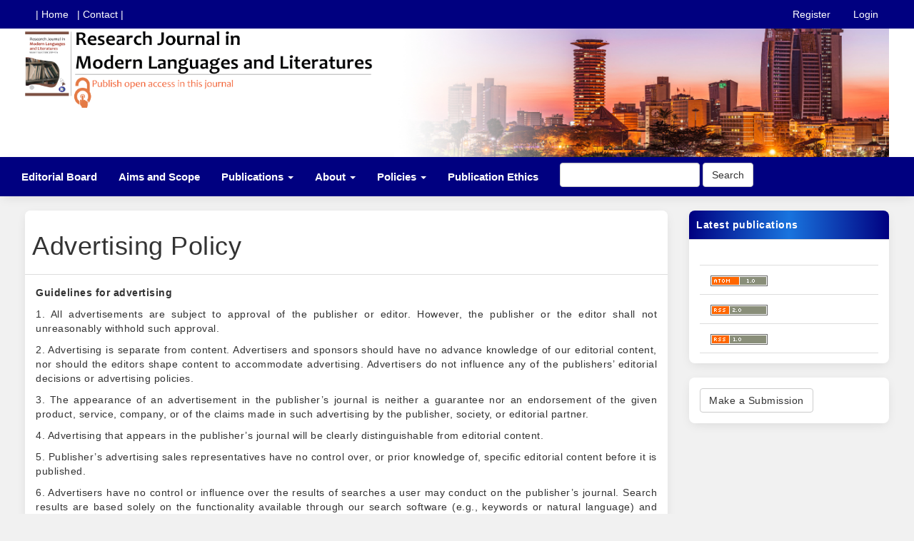

--- FILE ---
content_type: text/html; charset=utf-8
request_url: https://www.royalliteglobal.com/languages-and-literatures/advertising-policy
body_size: 4885
content:



<!DOCTYPE html>
<html lang="en" xml:lang="en">
<link rel="stylesheet" href="https://fonts.googleapis.com/css2?family=Material+Symbols+Outlined:opsz,wght,FILL,GRAD@20..48,100..700,0..1,-50..200" />


<head>
	<meta charset="utf-8">
	<meta name="viewport" content="width=device-width, initial-scale=1.0">
	<title>
		Advertising Policy
							| Research Journal in Modern Languages and Literatures
			</title>

	
<link rel="icon" href="https://www.royalliteglobal.com/public/journals/12/favicon_en.png">
<meta name="generator" content="Open Journal Systems 3.4.0.4">
<meta name="google-site-verification" content="jSLunkteDI0sXfqthjiWM7AVMhhS6C3VP8tNKlV5DSQ" />
	<link rel="stylesheet" href="https://www.royalliteglobal.com/languages-and-literatures/$$$call$$$/page/page/css?name=bootstrap" type="text/css" /><link rel="stylesheet" href="https://www.royalliteglobal.com/plugins/generic/citations/css/citations.css?v=3.4.0.4" type="text/css" /><link rel="stylesheet" href="https://www.royalliteglobal.com/plugins/generic/doiInSummary/styles/doi.css?v=3.4.0.4" type="text/css" />
</head>
<body class="pkp_page_advertising-policy pkp_op_index has_site_logo">
	<div class="pkp_structure_page">
	    <div class="top-bar">
		    <div class="container-fluid">
			   <div class="row">
			        <div class="col-xs-7">
					    <div class="top-bar-link">
						    <a href="#" class="title-link-light">| Home</a> &nbsp;
							<a href="#" class="title-link-light">| Contact |</a> 
						</div>
					</div>
					<div class="col-xs-5">
					     	<ul id="navigationUser" class="nav nav-pills tab-list pull-right">
														<li class=" menu-item-220">
				<a href="https://www.royalliteglobal.com/languages-and-literatures/user/register">
					Register
									</a>
							</li>
														<li class=" menu-item-221">
				<a href="https://www.royalliteglobal.com/languages-and-literatures/login">
					Login
									</a>
							</li>
										</ul>

					</div>
			   </div>
			</div>
		</div>

		<nav id="accessibility-nav" class="sr-only" role="navigation" aria-label="Quick jump to page content">
			<ul>
			  <li><a href="#main-navigation">Main Navigation</a></li>
			  <li><a href="#main-content">Main Content</a></li>
			  <li><a href="#sidebar">Sidebar</a></li>
			</ul>
		</nav>

				<header class="navbar navbar-default" id="headerNavigationContainer" role="banner">
			
						
			<div class="container-fluid hero-banner">


			                    														
									
									<div class="row">
										<div class="col-md-5">
											<div class="nav-image">
												<a href="				                https://www.royalliteglobal.com/languages-and-literatures/index
    						">
													<img src="https://www.royalliteglobal.com/public/journals/12/pageHeaderLogoImage_en.png" alt="RJMLL" class="img-responsive" >
												</a>
											</div>
										</div>
										<div class="col-md-7">
										    <div class="nav-image">
											    <img src="https://new.royalliteglobal.com/images/right-banner.jpg" class="img-full-width" >
											</div>
										</div>
									</div>
    						    						
    						
        					        						</h1>
        					
			    

			    
			</div>
            
            <div class="primary-menu ">
				<div class="navbar-header">
										<button type="button" class="navbar-toggle collapsed" data-toggle="collapse" data-target="#nav-menu" aria-expanded="false" aria-controls="nav-menu">
						<span class="sr-only">Toggle navigation</span>
						<span class="icon-bar"></span>
						<span class="icon-bar"></span>
						<span class="icon-bar"></span>
					</button>
				</div>

								
									<nav id="nav-menu" class="navbar-collapse collapse" aria-label="Site Navigation">
																	 	<ul id="main-navigation" class="nav navbar-nav">
														<li class=" menu-item-233">
				<a href="https://www.royalliteglobal.com/languages-and-literatures/about/editorialTeam">
					Editorial Board
									</a>
							</li>
														<li class=" menu-item-904">
				<a href="https://www.royalliteglobal.com/languages-and-literatures/aims-and-scope">
					Aims and Scope
									</a>
							</li>
																					<li class=" menu-item-905 dropdown">
				<a href="https://www.royalliteglobal.com/languages-and-literatures/publications" class="dropdown-toggle" data-toggle="dropdown" role="button" aria-haspopup="true" aria-expanded="false">
					Publications
											<span class="caret"></span>
									</a>
									<ul class="dropdown-menu ">
																					<li class=" menu-item-227">
									<a href="https://www.royalliteglobal.com/languages-and-literatures/issue/current">
										Current
									</a>
								</li>
																												<li class=" menu-item-228">
									<a href="https://www.royalliteglobal.com/languages-and-literatures/issue/archive">
										Archives
									</a>
								</li>
																		</ul>
							</li>
																					<li class=" menu-item-230 dropdown">
				<a href="https://www.royalliteglobal.com/languages-and-literatures/about" class="dropdown-toggle" data-toggle="dropdown" role="button" aria-haspopup="true" aria-expanded="false">
					About
											<span class="caret"></span>
									</a>
									<ul class="dropdown-menu ">
																					<li class=" menu-item-231">
									<a href="https://www.royalliteglobal.com/languages-and-literatures/about">
										About the Journal
									</a>
								</li>
																												<li class=" menu-item-1554">
									<a href="https://www.royalliteglobal.com/languages-and-literatures/editorial-roles">
										Roles of Editors
									</a>
								</li>
																												<li class=" menu-item-232">
									<a href="https://www.royalliteglobal.com/languages-and-literatures/about/submissions">
										Submissions
									</a>
								</li>
																												<li class=" menu-item-909">
									<a href="https://www.royalliteglobal.com/languages-and-literatures/faq">
										FAQ
									</a>
								</li>
																												<li class=" menu-item-1104">
									<a href="https://www.royalliteglobal.com/languages-and-literatures/license-and-permission">
										License and Permission
									</a>
								</li>
																												<li class=" menu-item-1075">
									<a href="https://www.royalliteglobal.com/languages-and-literatures/indexing">
										Indexing
									</a>
								</li>
																												<li class=" menu-item-235">
									<a href="https://www.royalliteglobal.com/languages-and-literatures/about/contact">
										Contact
									</a>
								</li>
																												<li class=" menu-item-906">
									<a href="https://www.royalliteglobal.com/languages-and-literatures/apc">
										Article Publishing Charges
									</a>
								</li>
																		</ul>
							</li>
																					<li class=" menu-item-1076 dropdown">
				<a href="https://www.royalliteglobal.com/languages-and-literatures/policies" class="dropdown-toggle" data-toggle="dropdown" role="button" aria-haspopup="true" aria-expanded="false">
					Policies
											<span class="caret"></span>
									</a>
									<ul class="dropdown-menu ">
																					<li class=" menu-item-1549">
									<a href="https://www.royalliteglobal.com/languages-and-literatures/advertising-policy">
										Advertising Policy
									</a>
								</li>
																												<li class=" menu-item-1103">
									<a href="https://www.royalliteglobal.com/languages-and-literatures/open-access-policy">
										Open Access Policy
									</a>
								</li>
																												<li class=" menu-item-1553">
									<a href="https://www.royalliteglobal.com/languages-and-literatures/psp">
										Plagiarism Screening Policy
									</a>
								</li>
																												<li class=" menu-item-1550">
									<a href="https://www.royalliteglobal.com/languages-and-literatures/complaints">
										Complaints and Appeals
									</a>
								</li>
																												<li class=" menu-item-1552">
									<a href="https://www.royalliteglobal.com/languages-and-literatures/armp">
										Allegations of Research Misconduct Policy
									</a>
								</li>
																												<li class=" menu-item-1551">
									<a href="https://www.royalliteglobal.com/languages-and-literatures/data-and-reproducibility">
										Data and Reproducibility
									</a>
								</li>
																												<li class=" menu-item-1102">
									<a href="https://www.royalliteglobal.com/languages-and-literatures/copyright-policy">
										Copyright Policy
									</a>
								</li>
																												<li class=" menu-item-908">
									<a href="https://www.royalliteglobal.com/languages-and-literatures/editorial-policy">
										Editorial Policy
									</a>
								</li>
																												<li class=" menu-item-234">
									<a href="https://www.royalliteglobal.com/languages-and-literatures/privacy">
										Privacy
									</a>
								</li>
																												<li class=" menu-item-907">
									<a href="https://www.royalliteglobal.com/languages-and-literatures/peer-review-policy">
										Peer Review
									</a>
								</li>
																		</ul>
							</li>
														<li class=" menu-item-1074">
				<a href="https://www.royalliteglobal.com/languages-and-literatures/publication-ethics">
					Publication Ethics
									</a>
							</li>
			</ul>

				
						 
																			   <form class="navbar-form navbar-left" role="search" method="post" action="https://www.royalliteglobal.com/languages-and-literatures/search/search">
    <div class="form-group">
      <input class="form-control" name="query" value="" type="search" aria-label="Search Query" placeholder="">
    </div>
    <button type="submit" class="btn btn-default">Search</button>
  </form>
    												
					</nav>
								 
				 
        
        	</div><!-- .pkp_head_wrapper -->
			
		</header><!-- .pkp_structure_head -->

				<div class="pkp_structure_content container-fluid">
		    <div class="row">
			<main class="pkp_structure_main col-md-9 " role="main">


<div id="main-content" class="page page_about">
    
    <div class="panel panel-default">
        <div class="panel-heading">
                           <h1>Advertising Policy</h1>
                    </div>
        <div class="panel-body">
            <p style="text-align: justify;"><strong>Guidelines for advertising</strong></p>
<p style="text-align: justify;">1. All advertisements are subject to approval of the publisher or editor. However, the publisher or the editor shall not unreasonably withhold such approval.</p>
<p style="text-align: justify;">2. Advertising is separate from content. Advertisers and sponsors should have no advance knowledge of our editorial content, nor should the editors shape content to accommodate advertising. Advertisers do not influence any of the publishers’ editorial decisions or advertising policies.</p>
<p style="text-align: justify;">3. The appearance of an advertisement in the publisher’s journal is neither a guarantee nor an endorsement of the given product, service, company, or of the claims made in such advertising by the publisher, society, or editorial partner.</p>
<p style="text-align: justify;">4. Advertising that appears in the publisher’s journal will be clearly distinguishable from editorial content.</p>
<p style="text-align: justify;">5. Publisher’s advertising sales representatives have no control over, or prior knowledge of, specific editorial content before it is published.</p>
<p style="text-align: justify;">6. Advertisers have no control or influence over the results of searches a user may conduct on the publisher’s journal. Search results are based solely on the functionality available through our search software (e.g., keywords or natural language) and user-defined criteria (e.g., displaying most recent or most relevant items first).</p>
<p style="text-align: justify;">7. In consideration of the publication of an advertisement, the advertiser and the agency, jointly and severally, agree to indemnify and hold harmless the publisher, its officers, agents, and employees against expenses (including legal fees) and losses resulting from the publication of the contents of the advertisement, including, without limitation, claims or suits for libel, violation of privacy, copyright infringement, or plagiarism.</p>
<p style="text-align: justify;">8. All advertisements must clearly and prominently identify the advertiser by trademark or signature.</p>
<p style="text-align: justify;">9. Any reference to the publisher or it products or services in advertisements, promotional material, or merchandising by the advertiser or the agency is subject to the publisher’s prior written approval for each such use.</p>
<p style="text-align: justify;">10. The publisher is not responsible for any damages, including but not limited to actual, direct, incidental, or consequential damages, for errors in displaying an advertisement.</p>
<p style="text-align: justify;">11. The publisher will not be bound by any condition, printed or otherwise, appearing on any insertion order or copy instructions when such conditions conflict with the conditions set forth in this policy statement.</p>
<p style="text-align: justify;">12. In the event of nonpayment, the publisher reserves the right to hold the advertiser and/or its advertising agency liable for such monies as are due and payable to the publisher.</p>
<p style="text-align: justify;">13. Any use of publication trademarks or copyrighted material for links to and from the website must be approved, in advance, by the publisher. Any such unauthorized linking is prohibited.</p>
<p style="text-align: justify;">14. All advertisements for recruitment or employment must be nondiscriminatory and comply with all applicable laws and regulations. Advertisements of this nature that discriminate against applicants based on sex, age, race, religion, marital status, or physical handicap will not be accepted. Non-U.S. recruitment advertisers are required to confirm in writing that they are equal-opportunity employers.</p>
<p style="text-align: justify;">15. Advertised products must be compliant with the regulations in the country where the advertisement will be seen.</p>
<p style="text-align: justify;">16. The publisher does not release personally identifiable data on the users of our websites or email service to advertisers.</p>
        </div>
    </div>
	
</div><!-- .page -->

	</main>

					
					<aside id="sidebar" class="pkp_structure_sidebar left col-md-3" role="complementary" aria-label="Sidebar">
				<div class="pkp_block block_web_feed">
	<h2 class="title">Latest publications</h2>
	<div class="content">
		<ul>
			<li>
				<a href="https://www.royalliteglobal.com/languages-and-literatures/gateway/plugin/WebFeedGatewayPlugin/atom">
					<img src="https://www.royalliteglobal.com/lib/pkp/templates/images/atom.svg" alt="Atom logo">
				</a>
			</li>
			<li>
				<a href="https://www.royalliteglobal.com/languages-and-literatures/gateway/plugin/WebFeedGatewayPlugin/rss2">
					<img src="https://www.royalliteglobal.com/lib/pkp/templates/images/rss20_logo.svg" alt="RSS2 logo">
				</a>
			</li>
			<li>
				<a href="https://www.royalliteglobal.com/languages-and-literatures/gateway/plugin/WebFeedGatewayPlugin/rss">
					<img src="https://www.royalliteglobal.com/lib/pkp/templates/images/rss10_logo.svg" alt="RSS1 logo">
				</a>
			</li>
		</ul>
	</div>
</div>
<div class="pkp_block block_make_submission">
	<h2 class="pkp_screen_reader">
		Make a Submission
	</h2>

	<div class="content">
		<a class="block_make_submission_link" href="https://www.royalliteglobal.com/languages-and-literatures/about/submissions">
			Make a Submission
		</a>
	</div>
</div>

			</aside><!-- pkp_sidebar.left -->
				</div>
	</div><!-- pkp_structure_content -->
	
	<footer class="footer" role="contentinfo">
	

	<div class="pre-footer">
		<div class="container">
			<div class="row">
				<div class="col-md-3 column-separator">
				    <h4> <span class="material-symbols-outlined" style="color:#FF8F03;">mobile_friendly</span> Mobile Friendly </h4>
					<p class="footer-p">Our system is responsive to enable easy reading from any device.</p>
				    <!--<div class="row">
					    <div class="col-xs-3">
						    <span class="glyphicon glyphicon-phone" style="font-size:5rem !important; color:#FF8F03;" aria-hidden="true"></span>
						</div> 
						<div class="col-xs-9">
							
						</div>
					</div>-->
				</div>
				<div class="col-md-3 column-separator">
				    <h4><span class="material-symbols-outlined" style="color:#FF8F03;">verified</span> Rigorous Peer Process</h4>
					<p class="footer-p">We ensure the research we publish is of the highest quality.</p>
				</div>
				<div class="col-md-3 column-separator">
				    <h4><span class="material-symbols-outlined" style="color:#FF8F03;">speed</span> Fast Publishing</h4>
					<p class="footer-p">Your research will be available to the scientific community as soon as possible.</p>
				</div>
				<div class="col-md-3 column-separator">
				    <h4><span class="material-symbols-outlined" style="color:#FF8F03;">lock_open_right</span>  Open Access</h4>
					<p class="footer-p">We offer open access so your research can be freely accessed by all readers.</p>
				</div>
			</div>
			<hr>
			
			<div class="another-footer">
		                 		<footer>
<div class="row">
<div class="col-md-3">
<div class="footer-inner-text">
<h4>Journal Information</h4>
<a class="title-link-light footer-p">About the Journal</a><br /><a class="title-link-light footer-p">Editorial Team</a><br /><a class="title-link-light footer-p">Ethical Standards</a><br /><a class="title-link-light footer-p">Our Partners and Sponsors</a></div>
</div>
<div class="col-md-3">
<div class="footer-inner-text">
<h4>Guidelines</h4>
<a class="title-link-light footer-p">For Authors</a><br /><a class="title-link-light footer-p">For Reviewers</a><br /><a class="title-link-light footer-p">For Editors</a><br /><a class="title-link-light footer-p">For Librarians</a></div>
</div>
<div class="col-md-3">
<div class="footer-inner-text">
<h4>Policies</h4>
<a class="title-link-light footer-p">Focus and Scope</a><br /><a class="title-link-light footer-p">Copyright Notice</a><br /><a class="title-link-light footer-p">Peer Review Process</a><br /><a class="title-link-light footer-p">Open Access Policy</a></div>
</div>
<div class="col-md-3">
<div class="footer-inner-text">
<h4>Contact Us</h4>
<a class="title-link-light footer-p">Phone: +254700042781</a><br /><a class="title-link-light footer-p">Address: 26454 Nairobi 00504 Kenya</a><br /><a class="title-link-light footer-p">Website: www.royallitepublishers.com</a></div>
</div>
</div>
<hr />
<div class="row">
<div class="col-md-7">
<div class="footBox imgBox">© 2014 - 2024 Law in Context. All Rights Reserved | <a href="https://journals.latrobe.edu.au/index.php/law-in-context/terms">Terms of Use and Privacy</a></div>
</div>
</div>
<div class="bottomfoot">
<div class="container">
<div class="row">
<div class="col-md-12">
<div class="copyright text-center">OJS Hosting &amp; Customization by: <strong>Matrix Internet Experts</strong></div>
</div>
<div class="col-md-12"><!--  <div class="design text-center">
				        OJS Hosting & Customization by: OpenJournalSystems.com
				    </div>--></div>
</div>
</div>
</div>
</footer>
		             	    </div> <!-- .row -->
			
		</div>
	</div>
   
	</footer>
</div><!-- pkp_structure_page -->

<script src="https://www.royalliteglobal.com/lib/pkp/lib/vendor/components/jquery/jquery.min.js?v=3.4.0.4" type="text/javascript"></script><script src="https://www.royalliteglobal.com/lib/pkp/lib/vendor/components/jqueryui/jquery-ui.min.js?v=3.4.0.4" type="text/javascript"></script><script src="https://www.royalliteglobal.com/lib/pkp/js/lib/jquery/plugins/jquery.tag-it.js?v=3.4.0.4" type="text/javascript"></script><script src="https://www.royalliteglobal.com/plugins/themes/elitescholar/bootstrap/js/bootstrap.min.js?v=3.4.0.4" type="text/javascript"></script>


</body>
</html>